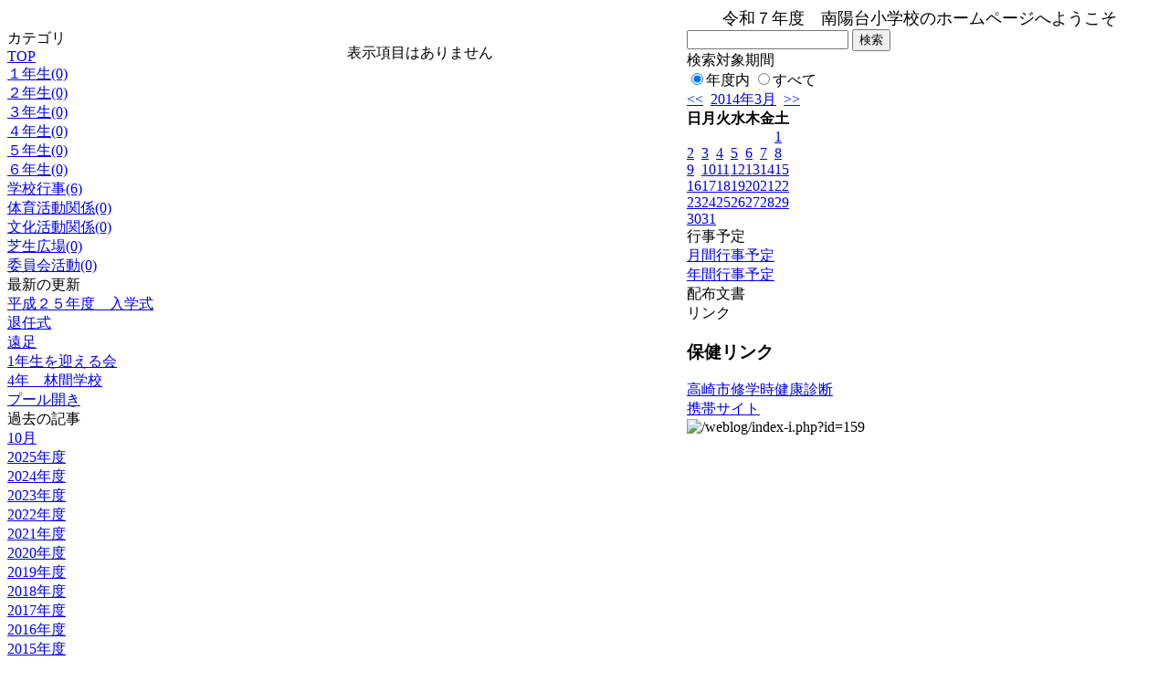

--- FILE ---
content_type: text/html; charset=EUC-JP
request_url: http://swa.city.takasaki.gunma.jp/weblog/index.php?id=159&type=2&date=20140314&optiondate=201310&category_id=2286
body_size: 15943
content:
<!DOCTYPE html PUBLIC "-//W3C//DTD XHTML 1.0 Transitional//EN" "http://www.w3.org/TR/xhtml1/DTD/xhtml1-transitional.dtd">
<html>
<head>
<meta http-equiv="Content-Type" content="text/html; charset=EUC-JP">
<meta http-equiv="Content-Style-Type" content="text/css">
<link rel="stylesheet" href="/weblog/css/type_023/import.css" type="text/css">
<title>ページタイトル</title>
<style type="text/css">
<!--
    #block_title {
        background-image: url("/weblog/data/159/title.gif");
        background-repeat: no-repeat;
    }
-->
</style>
<script type="text/javascript" src="/weblog/css/type_023/navi.js"></script>
<link rel="alternate" type="application/rss+xml" title="RSS" href="http://swa.city.takasaki.gunma.jp/weblog/rss2.php?id=159" />
<script type="text/javascript">
//<![CDATA[
var ENV={school_id:'159'};
//]]>
</script>
<script type="text/javascript" src="/swas/js/yui/yahoo/yahoo-min.js" charset="utf-8"></script>
<script type="text/javascript" src="/swas/js/yui/dom/dom-min.js" charset="utf-8"></script>
<script type="text/javascript" src="/swas/js/yui/event/event-min.js" charset="utf-8"></script>
<script type="text/javascript" src="/swas/js/yui/connection/connection-min.js" charset="utf-8"></script>
<script type="text/javascript" src="/swas/js/swa/SWAIineManager-min.js"></script>

<script type="text/javascript">
//<![CDATA[
var writeNewEntryImage;
(function(){
	function getval(name){
		var cs=document.cookie.split(/;\s*/);
		for(var i=0; i<cs.length; i++) {
			var nv=cs[i].split('=');
			if(nv[0]==name)return decodeURIComponent(nv[1]);
		}
		return false;
	}
	function setval(name,val,days){
		var str = name+'='+encodeURIComponent(val) +';path=/;';
		if (days) {
			var d=new Date();
			d.setTime(d.getTime + days*3600*24*1000);
			str += 'expires='+ d.toGMTString() +';';
		}
		document.cookie = str;
	}
	function toInt(s){
		if(!s)return false;
		var n=parseInt(s);
		if(isNaN(n))n=false;
		return n;
	}
	var ftime=toInt(getval('AccessTime')), ltime=toInt(getval('PreAccessTime'));
	var now=new Date();
	now=Math.floor(now.getTime()/1000);
	if(!ftime) {
		if(ltime) ftime=ltime;
		else ftime = now;
		setval('AccessTime', ftime);
	}
	setval('PreAccessTime',now,14);
	writeNewEntryImage = function(pubsec,w,h) {
		if (!pubsec || pubsec>=ftime) {
			var tag = '<img src="/weblog/css/type_023/image/icon_000.gif"';
			if(w) tag += ' width="'+ w +'"';
			if(h) tag += ' height="'+ h +'"';
			tag += ' align="absmiddle"';
			tag += ' alt="新着"';
			tag += ' /> ';
			document.write(tag);
		}
	};
})();
function tglelm(elm, swt) {
	if (typeof elm == "string") elm = document.getElementById(elm);
	var toExpand = elm.style.display != "block";
	elm.style.display = toExpand? "block" : "none";
	if (swt) {
		if (typeof swt == "string") swt = document.getElementById(swt);
		var cn = toExpand? "expand" : "collapse";
		if (tglelm.reClass.test(swt.className)) {
			swt.className = swt.className.replace(tglelm.reClass, cn);
		} else {
			swt.className = swt.className +" "+ cn;
		}
	}
}
tglelm.reClass = /\b(collapse|expand)\b/;

//]]>
</script>

</head>

<body>
<div id="block_whole">


<!--■block_header-->
<!--
<div id="block_header">
<div id="block_title">
<table width="100%" border="0" cellspacing="0" cellpadding="0">
<tr valign="top">
<td rowspan="2" id="block_headerLeft"><img src="image/space.gif" width="620" height="80" border="0"></td>
<td id="block_update">最新更新日：2026/01/22</td>
</tr>
<tr valign="bottom">
<td id="block_counter">本日：<img src="/weblog/count_up.php?id=159" alt="count up" width="1" height="1" style="border:none;" />1
<br>
総数：1082</td>
</tr></table>
</div>
</div>
-->
<!--■block_header end-->


<!--■Block_mess-->
<div id="block_mess"><marquee behavior="alternate" scrolldelay="89" scrollamount="2"><font style="font-size:18px;">令和７年度　南陽台小学校のホームページへようこそ</font></marquee>
</div>
<!--■Block_mess end-->


<!--■block_main-->
<div id="block_main">
<table width="100%" border="0" cellspacing="0" cellpadding="0">
<tr valign="top">


<!--●Block_left-->
<td id="block_left">


<!-- カテゴリ -->
<div class="group_sidemenu">
<div class="sidemenu_0">
<div class="menu_title">カテゴリ</div>
<div class="divmenuitem">
  <a class="menu" href="index.php?id=159&amp;date=20140314&amp;optiondate=201310">TOP</a>
</div>
<div class="divmenuitem">
  <a class="menu" href="index.php?id=159&amp;type=2&amp;date=20140314&amp;optiondate=201310&amp;category_id=1901">１年生(0)</a>
</div>
<div class="divmenuitem">
  <a class="menu" href="index.php?id=159&amp;type=2&amp;date=20140314&amp;optiondate=201310&amp;category_id=1902">２年生(0)</a>
</div>
<div class="divmenuitem">
  <a class="menu" href="index.php?id=159&amp;type=2&amp;date=20140314&amp;optiondate=201310&amp;category_id=1903">３年生(0)</a>
</div>
<div class="divmenuitem">
  <a class="menu menu_selected" href="index.php?id=159&amp;type=2&amp;date=20140314&amp;optiondate=201310&amp;category_id=2286">４年生(0)</a>
</div>
<div class="divmenuitem">
  <a class="menu" href="index.php?id=159&amp;type=2&amp;date=20140314&amp;optiondate=201310&amp;category_id=2762">５年生(0)</a>
</div>
<div class="divmenuitem">
  <a class="menu" href="index.php?id=159&amp;type=2&amp;date=20140314&amp;optiondate=201310&amp;category_id=2764">６年生(0)</a>
</div>
<div class="divmenuitem">
  <a class="menu" href="index.php?id=159&amp;type=2&amp;date=20140314&amp;optiondate=201310&amp;category_id=3213">学校行事(6)</a>
</div>
<div class="divmenuitem">
  <a class="menu" href="index.php?id=159&amp;type=2&amp;date=20140314&amp;optiondate=201310&amp;category_id=3214">体育活動関係(0)</a>
</div>
<div class="divmenuitem">
  <a class="menu" href="index.php?id=159&amp;type=2&amp;date=20140314&amp;optiondate=201310&amp;category_id=3215">文化活動関係(0)</a>
</div>
<div class="divmenuitem">
  <a class="menu" href="index.php?id=159&amp;type=2&amp;date=20140314&amp;optiondate=201310&amp;category_id=3240">芝生広場(0)</a>
</div>
<div class="divmenuitem">
  <a class="menu" href="index.php?id=159&amp;type=2&amp;date=20140314&amp;optiondate=201310&amp;category_id=3250">委員会活動(0)</a>
</div>

</div>
</div>

<!-- 最新の更新 -->
<div class="group_sidemenu">
<div class="sidemenu_1">
<div class="menu_title">最新の更新</div>
<div class="divmenuitem">
  <a class="menu" href="/weblog/index.php?id=159&amp;type=1&amp;column_id=33963&amp;category_id=3213&amp;date=20140314"><script type="text/javascript">writeNewEntryImage(1381271604,null,null,'absmiddle')</script>平成２５年度　入学式</a>
</div>
<div class="divmenuitem">
  <a class="menu" href="/weblog/index.php?id=159&amp;type=1&amp;column_id=33964&amp;category_id=3213&amp;date=20140314"><script type="text/javascript">writeNewEntryImage(1381271590,null,null,'absmiddle')</script>退任式</a>
</div>
<div class="divmenuitem">
  <a class="menu" href="/weblog/index.php?id=159&amp;type=1&amp;column_id=33969&amp;category_id=3213&amp;date=20140314"><script type="text/javascript">writeNewEntryImage(1381271575,null,null,'absmiddle')</script>遠足</a>
</div>
<div class="divmenuitem">
  <a class="menu" href="/weblog/index.php?id=159&amp;type=1&amp;column_id=33966&amp;category_id=3213&amp;date=20140314"><script type="text/javascript">writeNewEntryImage(1381271540,null,null,'absmiddle')</script>1年生を迎える会</a>
</div>
<div class="divmenuitem">
  <a class="menu" href="/weblog/index.php?id=159&amp;type=1&amp;column_id=33973&amp;category_id=3213&amp;date=20140314"><script type="text/javascript">writeNewEntryImage(1381271516,null,null,'absmiddle')</script>4年　林間学校</a>
</div>
<div class="divmenuitem">
  <a class="menu" href="/weblog/index.php?id=159&amp;type=1&amp;column_id=33975&amp;category_id=3213&amp;date=20140314"><script type="text/javascript">writeNewEntryImage(1381271456,null,null,'absmiddle')</script>プール開き</a>
</div>

</div>
</div>

<!-- バックナンバー -->
<div class="group_sidemenu">
<div class="sidemenu_1">
<div class="menu_title">過去の記事</div>
<div class="divmenuitem">
  <a class="menu menu_selected" href="/weblog/index.php?id=159&amp;type=2&amp;category_id=2286&amp;date=20140314&amp;optiondate=201310">10月</a>
</div>
<div class="divmenuitem">
  <a class="menu" href="/weblog/index.php?id=159">2025年度</a>
</div>
<div class="divmenuitem">
  <a class="menu" href="/weblog/index.php?id=159&amp;date=20250331">2024年度</a>
</div>
<div class="divmenuitem">
  <a class="menu" href="/weblog/index.php?id=159&amp;date=20240331">2023年度</a>
</div>
<div class="divmenuitem">
  <a class="menu" href="/weblog/index.php?id=159&amp;date=20230331">2022年度</a>
</div>
<div class="divmenuitem">
  <a class="menu" href="/weblog/index.php?id=159&amp;date=20220331">2021年度</a>
</div>
<div class="divmenuitem">
  <a class="menu" href="/weblog/index.php?id=159&amp;date=20210331">2020年度</a>
</div>
<div class="divmenuitem">
  <a class="menu" href="/weblog/index.php?id=159&amp;date=20200331">2019年度</a>
</div>
<div class="divmenuitem">
  <a class="menu" href="/weblog/index.php?id=159&amp;date=20190331">2018年度</a>
</div>
<div class="divmenuitem">
  <a class="menu" href="/weblog/index.php?id=159&amp;date=20180331">2017年度</a>
</div>
<div class="divmenuitem">
  <a class="menu" href="/weblog/index.php?id=159&amp;date=20170331">2016年度</a>
</div>
<div class="divmenuitem">
  <a class="menu" href="/weblog/index.php?id=159&amp;date=20160331">2015年度</a>
</div>
<div class="divmenuitem">
  <a class="menu" href="/weblog/index.php?id=159&amp;date=20150331">2014年度</a>
</div>
<div class="divmenuitem">
  <a class="menu menu_selected" href="/weblog/index.php?id=159&amp;date=20140331">2013年度</a>
</div>
<div class="divmenuitem">
  <a class="menu" href="/weblog/index.php?id=159&amp;date=20130331">2012年度</a>
</div>
<div class="divmenuitem">
  <a class="menu" href="/weblog/index.php?id=159&amp;date=20120331">2011年度</a>
</div>
<div class="divmenuitem">
  <a class="menu" href="/weblog/index.php?id=159&amp;date=20110331">2010年度</a>
</div>

</div>
</div>

</td>
<!--●Block_middle-->
<td id="block_middle">

<!-- コラムブロック -->

<div class="blog-items">
<p>表示項目はありません</p>
</div>



<!-- コラムブロック end-->

</td>
<!--●Block_right-->
<td id="block_right">

<!-- 検索ボックス -->
<div id="group_search">
<form method="get" action="index.php">
<input type="hidden" name="id" value="159" />
<input type="hidden" name="type" value="7" />
<input type="hidden" name="date" value="20140314" />
<input type="text" name="search_word" value="" class="search_text" />
<input type="submit" value="検索" class="search_button" />
<div align="left" class="search_text">
検索対象期間<br />
<label><input type="radio" name="search_option" value="0" checked="checked" />年度内</label>
<label><input type="radio" name="search_option" value="1" />すべて</label>
</div>
</form>

</div>

<!-- カレンダー -->
<div class="group_calendar">
<div id="monthly">
<div id="monthly_header">
	<a href="/weblog/index.php?id=159&amp;date=20140214"><span class="navi">&lt;&lt;</span></a>
	&nbsp;<a href="/weblog/index.php?id=159">2014年3月</a>
	&nbsp;<a href="/weblog/index.php?id=159&amp;date=20140414"><span class="navi">&gt;&gt;</span></a>
</div>
<table id="monthly_calendar" summary="ブラウズ日選択カレンダー" border="0" cellpadding="0" cellspacing="0">
	<tr>
		<th><span class="sunday">日</span></th>
		<th>月</th>
		<th>火</th>
		<th>水</th>
		<th>木</th>
		<th>金</th>
		<th><span class="saturday">土</span></th>
	</tr>
	<tr>
		<td>　</td>
		<td>　</td>
		<td>　</td>
		<td>　</td>
		<td>　</td>
		<td>　</td>
		<td><a href="/weblog/index.php?id=159&amp;date=20140301"><span class="saturday">1</span></a></td>
	</tr>
	<tr>
		<td><a href="/weblog/index.php?id=159&amp;date=20140302"><span class="sunday">2</span></a></td>
		<td><a href="/weblog/index.php?id=159&amp;date=20140303">3</a></td>
		<td><a href="/weblog/index.php?id=159&amp;date=20140304">4</a></td>
		<td><a href="/weblog/index.php?id=159&amp;date=20140305">5</a></td>
		<td><a href="/weblog/index.php?id=159&amp;date=20140306">6</a></td>
		<td><a href="/weblog/index.php?id=159&amp;date=20140307">7</a></td>
		<td><a href="/weblog/index.php?id=159&amp;date=20140308"><span class="saturday">8</span></a></td>
	</tr>
	<tr>
		<td><a href="/weblog/index.php?id=159&amp;date=20140309"><span class="sunday">9</span></a></td>
		<td><a href="/weblog/index.php?id=159&amp;date=20140310">10</a></td>
		<td><a href="/weblog/index.php?id=159&amp;date=20140311">11</a></td>
		<td><a href="/weblog/index.php?id=159&amp;date=20140312">12</a></td>
		<td><a href="/weblog/index.php?id=159&amp;date=20140313">13</a></td>
		<td><a href="/weblog/index.php?id=159&amp;date=20140314"><span class="selected">14</span></a></td>
		<td><a href="/weblog/index.php?id=159&amp;date=20140315"><span class="saturday">15</span></a></td>
	</tr>
	<tr>
		<td><a href="/weblog/index.php?id=159&amp;date=20140316"><span class="sunday">16</span></a></td>
		<td><a href="/weblog/index.php?id=159&amp;date=20140317">17</a></td>
		<td><a href="/weblog/index.php?id=159&amp;date=20140318">18</a></td>
		<td><a href="/weblog/index.php?id=159&amp;date=20140319">19</a></td>
		<td><a href="/weblog/index.php?id=159&amp;date=20140320">20</a></td>
		<td><a href="/weblog/index.php?id=159&amp;date=20140321">21</a></td>
		<td><a href="/weblog/index.php?id=159&amp;date=20140322"><span class="saturday">22</span></a></td>
	</tr>
	<tr>
		<td><a href="/weblog/index.php?id=159&amp;date=20140323"><span class="sunday">23</span></a></td>
		<td><a href="/weblog/index.php?id=159&amp;date=20140324">24</a></td>
		<td><a href="/weblog/index.php?id=159&amp;date=20140325">25</a></td>
		<td><a href="/weblog/index.php?id=159&amp;date=20140326">26</a></td>
		<td><a href="/weblog/index.php?id=159&amp;date=20140327">27</a></td>
		<td><a href="/weblog/index.php?id=159&amp;date=20140328">28</a></td>
		<td><a href="/weblog/index.php?id=159&amp;date=20140329"><span class="saturday">29</span></a></td>
	</tr>
	<tr>
		<td><a href="/weblog/index.php?id=159&amp;date=20140330"><span class="sunday">30</span></a></td>
		<td><a href="/weblog/index.php?id=159&amp;date=20140331">31</a></td>
		<td>　</td>
		<td>　</td>
		<td>　</td>
		<td>　</td>
		<td>　</td>
	</tr>
</table>
</div>
</div>


<!-- 週間予定表 -->


<!-- 行事予定 -->
<div class="group_sidemenu">
<div class="sidemenu_2">
<div class="menu_title">行事予定</div>
<div class="divmenuitem">
  <a class="menu" href="index.php?id=159&amp;type=3&amp;date=20140314">月間行事予定</a>
</div>


<div class="divmenuitem">
  <a class="menu" href="index.php?id=159&amp;type=4&amp;date=20140314">年間行事予定</a>
</div>


</div>
</div>

<!-- 配布文書 -->
<div class="group_sidemenu">
<div class="sidemenu_4">
<div class="menu_title">配布文書</div>

</div>
</div>

<!-- リンク -->
<div class="group_sidemenu swa-link">
<div class="sidemenu_4">
<div class="menu_title">リンク</div>
<h3>保健リンク</h3>
<div class="divmenuitem">
  <a class="menu" href="https://www.city.takasaki.gunma.jp/docs/2013122600780/" target="_blank">高崎市修学時健康診断</a>
</div>

</div>
</div>


<!-- 携帯サイト -->
<div class="group_sidemenu">
<div class="sidemenu_6">
<div class="menu_title"><a href="/weblog/index-i.php?id=159" target="_blank">携帯サイト</a></div>
<div class="qrcode"><img alt="/weblog/index-i.php?id=159" src="./data/159/qrcode.png" border="0" /></div>
</div>
</div>




<!-- 学校連絡先 -->
<!-- <div id="group_address">
〒169-0075<br>
東京都高田馬場1-21-13<br>
<br>
TEL：03-5287-5061<br>
FAX：03-5287-5061<br>
<div class="mail"><a href="mailto:support@educom.co.jp">☆ご感想・ご意見をお寄せください<br></a></div>
</div> -->

</td>
</tr></table>
</div>
<!--■block_main end-->



<!--■block_footer-->
<!--
<div id="block_footer">Since 2008/04/17&nbsp;&nbsp;&copy;○○小学校 All Rights Reserved.</div>
-->
<!--■block_footer end-->


</div>
</body>
</html>